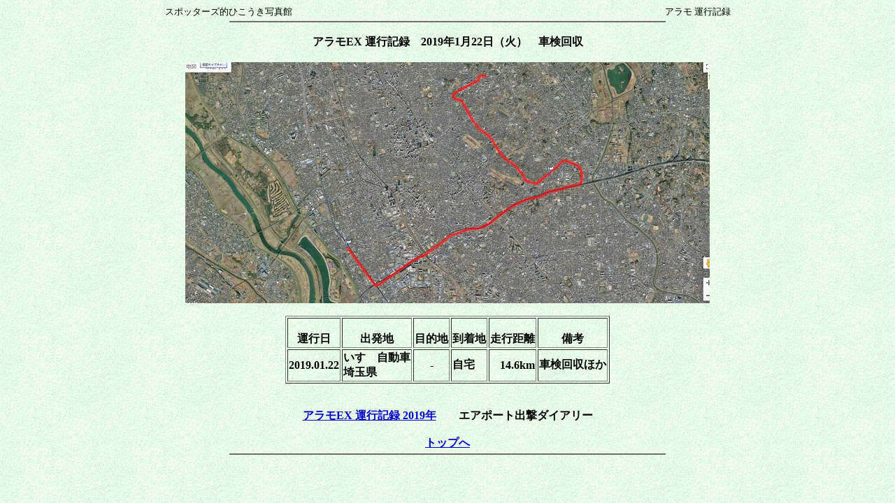

--- FILE ---
content_type: text/html
request_url: http://airportworld.sakura.ne.jp/alamoex_0289.html
body_size: 1936
content:
<!DOCTYPE HTML PUBLIC "-//W3C//DTD HTML 4.01 Transitional//EN">
<HTML>
<HEAD>
<meta http-equiv="Content-Type" content="text/html; charset=Shift_JIS">
<meta name="GENERATOR" content="JustSystems Homepage Builder Version 16.0.1.0 for Windows">
<meta http-equiv="Content-Style-Type" content="text/css">
<TITLE>アラモEX 運行記録　2019年01月22日　車検回収</TITLE>
</HEAD>
<body background="img324.gif" bgcolor="#dcdcdc" text="#000000" link="#0000cd" vlink="#008080" alink="#8b008b">
<div align="center"><font size="2" face="ＭＳ Ｐゴシック">スポッターズ的ひこうき写真館　　　　　　　　　　　　　　　　　　　　　　　　　　　　　　　　　　　　　　　　　アラモ 運行記録</font><br>
          <img src="img005.gif" height="6" width="624" border="0"><br>
<br>
  <b>アラモEX 運行記録　2019年1月22日（火）　車検回収<br>
  </b><br>
  <a href="alamoex_0290.html"><img src="190122gps80.jpg" width="750" height="345" border="0"></a><br>
  <br>
  <table border="1">
    <tbody>
      <tr>
        <td align="center"><b><br>
        運行日</b></td>
        <td align="center"><b><br>
        出発地</b></td>
        <td align="center"><b><br>
        目的地</b></td>
        <td align="center"><b><br>
        到着地</b></td>
        <td align="center"><b><br>
        走行距離</b></td>
        <td align="center"><br>
        <b>備考</b></td>
      </tr>
      <tr>
        <td align="center"><b>2019.01.22</b></td>
        <td><b>いすゞ自動車</b><b><br>
        </b><b>埼玉県</b></td>
        <td align="center"><b>-</b></td>
        <td><b>自宅</b></td>
        <td align="right"><b>14.6km</b></td>
        <td><b>車検回収ほか</b></td>
      </tr>
    </tbody>
  </table>
  <br>
  <br>
  <b><a href="mbi_0841.html">アラモEX 運行記録 2019年</a>　　エアポート出撃ダイアリー</b><br>
  <br>
  <b><a href="index.html" target="_top" class="LinkBtn001">トップへ</a></b><br>
  <img src="img005.gif" height="6" width="624" border="0"><br>
</div>
</body>
</HTML>